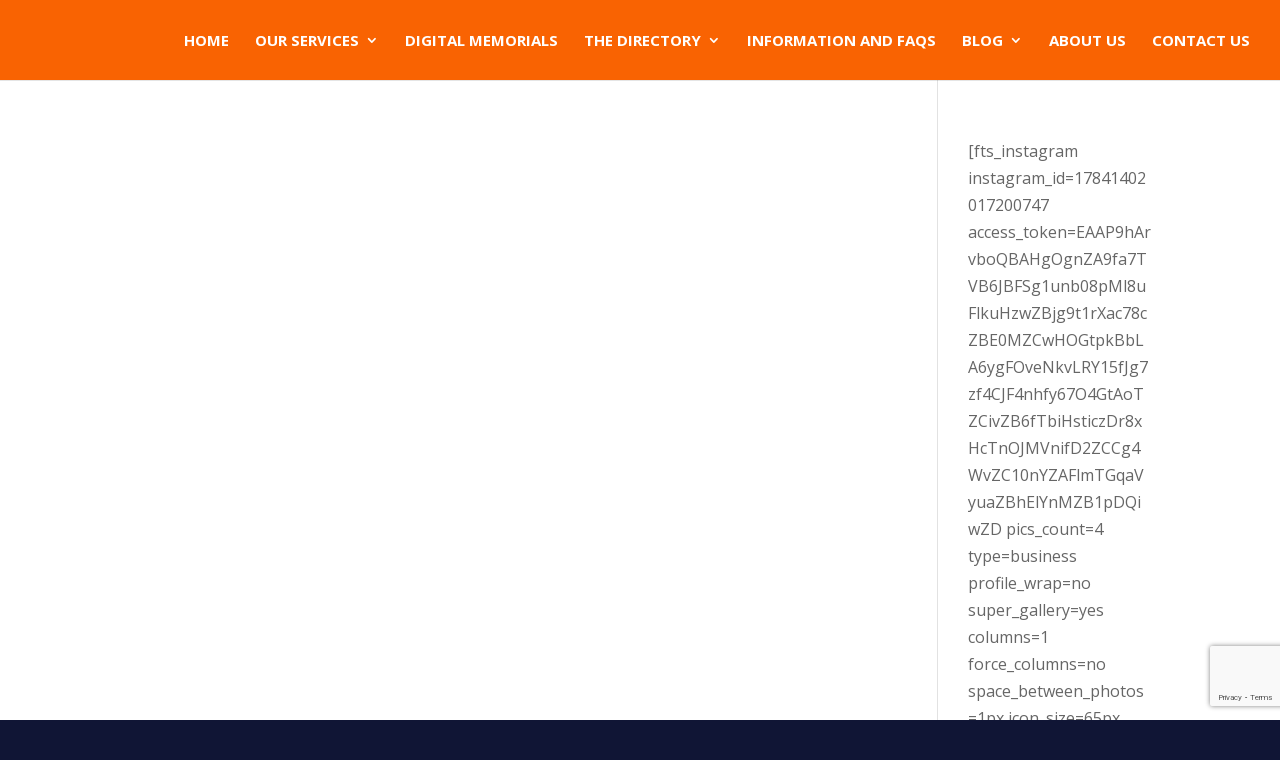

--- FILE ---
content_type: text/html; charset=utf-8
request_url: https://www.google.com/recaptcha/api2/anchor?ar=1&k=6LcMvaEUAAAAAPUHUTbpIE_2aTmcggBwui8TBqhI&co=aHR0cHM6Ly93d3cuc29jaWFsZW1iZXJzLmNvbTo0NDM.&hl=en&v=PoyoqOPhxBO7pBk68S4YbpHZ&size=invisible&anchor-ms=20000&execute-ms=30000&cb=d840tzdaexmp
body_size: 49889
content:
<!DOCTYPE HTML><html dir="ltr" lang="en"><head><meta http-equiv="Content-Type" content="text/html; charset=UTF-8">
<meta http-equiv="X-UA-Compatible" content="IE=edge">
<title>reCAPTCHA</title>
<style type="text/css">
/* cyrillic-ext */
@font-face {
  font-family: 'Roboto';
  font-style: normal;
  font-weight: 400;
  font-stretch: 100%;
  src: url(//fonts.gstatic.com/s/roboto/v48/KFO7CnqEu92Fr1ME7kSn66aGLdTylUAMa3GUBHMdazTgWw.woff2) format('woff2');
  unicode-range: U+0460-052F, U+1C80-1C8A, U+20B4, U+2DE0-2DFF, U+A640-A69F, U+FE2E-FE2F;
}
/* cyrillic */
@font-face {
  font-family: 'Roboto';
  font-style: normal;
  font-weight: 400;
  font-stretch: 100%;
  src: url(//fonts.gstatic.com/s/roboto/v48/KFO7CnqEu92Fr1ME7kSn66aGLdTylUAMa3iUBHMdazTgWw.woff2) format('woff2');
  unicode-range: U+0301, U+0400-045F, U+0490-0491, U+04B0-04B1, U+2116;
}
/* greek-ext */
@font-face {
  font-family: 'Roboto';
  font-style: normal;
  font-weight: 400;
  font-stretch: 100%;
  src: url(//fonts.gstatic.com/s/roboto/v48/KFO7CnqEu92Fr1ME7kSn66aGLdTylUAMa3CUBHMdazTgWw.woff2) format('woff2');
  unicode-range: U+1F00-1FFF;
}
/* greek */
@font-face {
  font-family: 'Roboto';
  font-style: normal;
  font-weight: 400;
  font-stretch: 100%;
  src: url(//fonts.gstatic.com/s/roboto/v48/KFO7CnqEu92Fr1ME7kSn66aGLdTylUAMa3-UBHMdazTgWw.woff2) format('woff2');
  unicode-range: U+0370-0377, U+037A-037F, U+0384-038A, U+038C, U+038E-03A1, U+03A3-03FF;
}
/* math */
@font-face {
  font-family: 'Roboto';
  font-style: normal;
  font-weight: 400;
  font-stretch: 100%;
  src: url(//fonts.gstatic.com/s/roboto/v48/KFO7CnqEu92Fr1ME7kSn66aGLdTylUAMawCUBHMdazTgWw.woff2) format('woff2');
  unicode-range: U+0302-0303, U+0305, U+0307-0308, U+0310, U+0312, U+0315, U+031A, U+0326-0327, U+032C, U+032F-0330, U+0332-0333, U+0338, U+033A, U+0346, U+034D, U+0391-03A1, U+03A3-03A9, U+03B1-03C9, U+03D1, U+03D5-03D6, U+03F0-03F1, U+03F4-03F5, U+2016-2017, U+2034-2038, U+203C, U+2040, U+2043, U+2047, U+2050, U+2057, U+205F, U+2070-2071, U+2074-208E, U+2090-209C, U+20D0-20DC, U+20E1, U+20E5-20EF, U+2100-2112, U+2114-2115, U+2117-2121, U+2123-214F, U+2190, U+2192, U+2194-21AE, U+21B0-21E5, U+21F1-21F2, U+21F4-2211, U+2213-2214, U+2216-22FF, U+2308-230B, U+2310, U+2319, U+231C-2321, U+2336-237A, U+237C, U+2395, U+239B-23B7, U+23D0, U+23DC-23E1, U+2474-2475, U+25AF, U+25B3, U+25B7, U+25BD, U+25C1, U+25CA, U+25CC, U+25FB, U+266D-266F, U+27C0-27FF, U+2900-2AFF, U+2B0E-2B11, U+2B30-2B4C, U+2BFE, U+3030, U+FF5B, U+FF5D, U+1D400-1D7FF, U+1EE00-1EEFF;
}
/* symbols */
@font-face {
  font-family: 'Roboto';
  font-style: normal;
  font-weight: 400;
  font-stretch: 100%;
  src: url(//fonts.gstatic.com/s/roboto/v48/KFO7CnqEu92Fr1ME7kSn66aGLdTylUAMaxKUBHMdazTgWw.woff2) format('woff2');
  unicode-range: U+0001-000C, U+000E-001F, U+007F-009F, U+20DD-20E0, U+20E2-20E4, U+2150-218F, U+2190, U+2192, U+2194-2199, U+21AF, U+21E6-21F0, U+21F3, U+2218-2219, U+2299, U+22C4-22C6, U+2300-243F, U+2440-244A, U+2460-24FF, U+25A0-27BF, U+2800-28FF, U+2921-2922, U+2981, U+29BF, U+29EB, U+2B00-2BFF, U+4DC0-4DFF, U+FFF9-FFFB, U+10140-1018E, U+10190-1019C, U+101A0, U+101D0-101FD, U+102E0-102FB, U+10E60-10E7E, U+1D2C0-1D2D3, U+1D2E0-1D37F, U+1F000-1F0FF, U+1F100-1F1AD, U+1F1E6-1F1FF, U+1F30D-1F30F, U+1F315, U+1F31C, U+1F31E, U+1F320-1F32C, U+1F336, U+1F378, U+1F37D, U+1F382, U+1F393-1F39F, U+1F3A7-1F3A8, U+1F3AC-1F3AF, U+1F3C2, U+1F3C4-1F3C6, U+1F3CA-1F3CE, U+1F3D4-1F3E0, U+1F3ED, U+1F3F1-1F3F3, U+1F3F5-1F3F7, U+1F408, U+1F415, U+1F41F, U+1F426, U+1F43F, U+1F441-1F442, U+1F444, U+1F446-1F449, U+1F44C-1F44E, U+1F453, U+1F46A, U+1F47D, U+1F4A3, U+1F4B0, U+1F4B3, U+1F4B9, U+1F4BB, U+1F4BF, U+1F4C8-1F4CB, U+1F4D6, U+1F4DA, U+1F4DF, U+1F4E3-1F4E6, U+1F4EA-1F4ED, U+1F4F7, U+1F4F9-1F4FB, U+1F4FD-1F4FE, U+1F503, U+1F507-1F50B, U+1F50D, U+1F512-1F513, U+1F53E-1F54A, U+1F54F-1F5FA, U+1F610, U+1F650-1F67F, U+1F687, U+1F68D, U+1F691, U+1F694, U+1F698, U+1F6AD, U+1F6B2, U+1F6B9-1F6BA, U+1F6BC, U+1F6C6-1F6CF, U+1F6D3-1F6D7, U+1F6E0-1F6EA, U+1F6F0-1F6F3, U+1F6F7-1F6FC, U+1F700-1F7FF, U+1F800-1F80B, U+1F810-1F847, U+1F850-1F859, U+1F860-1F887, U+1F890-1F8AD, U+1F8B0-1F8BB, U+1F8C0-1F8C1, U+1F900-1F90B, U+1F93B, U+1F946, U+1F984, U+1F996, U+1F9E9, U+1FA00-1FA6F, U+1FA70-1FA7C, U+1FA80-1FA89, U+1FA8F-1FAC6, U+1FACE-1FADC, U+1FADF-1FAE9, U+1FAF0-1FAF8, U+1FB00-1FBFF;
}
/* vietnamese */
@font-face {
  font-family: 'Roboto';
  font-style: normal;
  font-weight: 400;
  font-stretch: 100%;
  src: url(//fonts.gstatic.com/s/roboto/v48/KFO7CnqEu92Fr1ME7kSn66aGLdTylUAMa3OUBHMdazTgWw.woff2) format('woff2');
  unicode-range: U+0102-0103, U+0110-0111, U+0128-0129, U+0168-0169, U+01A0-01A1, U+01AF-01B0, U+0300-0301, U+0303-0304, U+0308-0309, U+0323, U+0329, U+1EA0-1EF9, U+20AB;
}
/* latin-ext */
@font-face {
  font-family: 'Roboto';
  font-style: normal;
  font-weight: 400;
  font-stretch: 100%;
  src: url(//fonts.gstatic.com/s/roboto/v48/KFO7CnqEu92Fr1ME7kSn66aGLdTylUAMa3KUBHMdazTgWw.woff2) format('woff2');
  unicode-range: U+0100-02BA, U+02BD-02C5, U+02C7-02CC, U+02CE-02D7, U+02DD-02FF, U+0304, U+0308, U+0329, U+1D00-1DBF, U+1E00-1E9F, U+1EF2-1EFF, U+2020, U+20A0-20AB, U+20AD-20C0, U+2113, U+2C60-2C7F, U+A720-A7FF;
}
/* latin */
@font-face {
  font-family: 'Roboto';
  font-style: normal;
  font-weight: 400;
  font-stretch: 100%;
  src: url(//fonts.gstatic.com/s/roboto/v48/KFO7CnqEu92Fr1ME7kSn66aGLdTylUAMa3yUBHMdazQ.woff2) format('woff2');
  unicode-range: U+0000-00FF, U+0131, U+0152-0153, U+02BB-02BC, U+02C6, U+02DA, U+02DC, U+0304, U+0308, U+0329, U+2000-206F, U+20AC, U+2122, U+2191, U+2193, U+2212, U+2215, U+FEFF, U+FFFD;
}
/* cyrillic-ext */
@font-face {
  font-family: 'Roboto';
  font-style: normal;
  font-weight: 500;
  font-stretch: 100%;
  src: url(//fonts.gstatic.com/s/roboto/v48/KFO7CnqEu92Fr1ME7kSn66aGLdTylUAMa3GUBHMdazTgWw.woff2) format('woff2');
  unicode-range: U+0460-052F, U+1C80-1C8A, U+20B4, U+2DE0-2DFF, U+A640-A69F, U+FE2E-FE2F;
}
/* cyrillic */
@font-face {
  font-family: 'Roboto';
  font-style: normal;
  font-weight: 500;
  font-stretch: 100%;
  src: url(//fonts.gstatic.com/s/roboto/v48/KFO7CnqEu92Fr1ME7kSn66aGLdTylUAMa3iUBHMdazTgWw.woff2) format('woff2');
  unicode-range: U+0301, U+0400-045F, U+0490-0491, U+04B0-04B1, U+2116;
}
/* greek-ext */
@font-face {
  font-family: 'Roboto';
  font-style: normal;
  font-weight: 500;
  font-stretch: 100%;
  src: url(//fonts.gstatic.com/s/roboto/v48/KFO7CnqEu92Fr1ME7kSn66aGLdTylUAMa3CUBHMdazTgWw.woff2) format('woff2');
  unicode-range: U+1F00-1FFF;
}
/* greek */
@font-face {
  font-family: 'Roboto';
  font-style: normal;
  font-weight: 500;
  font-stretch: 100%;
  src: url(//fonts.gstatic.com/s/roboto/v48/KFO7CnqEu92Fr1ME7kSn66aGLdTylUAMa3-UBHMdazTgWw.woff2) format('woff2');
  unicode-range: U+0370-0377, U+037A-037F, U+0384-038A, U+038C, U+038E-03A1, U+03A3-03FF;
}
/* math */
@font-face {
  font-family: 'Roboto';
  font-style: normal;
  font-weight: 500;
  font-stretch: 100%;
  src: url(//fonts.gstatic.com/s/roboto/v48/KFO7CnqEu92Fr1ME7kSn66aGLdTylUAMawCUBHMdazTgWw.woff2) format('woff2');
  unicode-range: U+0302-0303, U+0305, U+0307-0308, U+0310, U+0312, U+0315, U+031A, U+0326-0327, U+032C, U+032F-0330, U+0332-0333, U+0338, U+033A, U+0346, U+034D, U+0391-03A1, U+03A3-03A9, U+03B1-03C9, U+03D1, U+03D5-03D6, U+03F0-03F1, U+03F4-03F5, U+2016-2017, U+2034-2038, U+203C, U+2040, U+2043, U+2047, U+2050, U+2057, U+205F, U+2070-2071, U+2074-208E, U+2090-209C, U+20D0-20DC, U+20E1, U+20E5-20EF, U+2100-2112, U+2114-2115, U+2117-2121, U+2123-214F, U+2190, U+2192, U+2194-21AE, U+21B0-21E5, U+21F1-21F2, U+21F4-2211, U+2213-2214, U+2216-22FF, U+2308-230B, U+2310, U+2319, U+231C-2321, U+2336-237A, U+237C, U+2395, U+239B-23B7, U+23D0, U+23DC-23E1, U+2474-2475, U+25AF, U+25B3, U+25B7, U+25BD, U+25C1, U+25CA, U+25CC, U+25FB, U+266D-266F, U+27C0-27FF, U+2900-2AFF, U+2B0E-2B11, U+2B30-2B4C, U+2BFE, U+3030, U+FF5B, U+FF5D, U+1D400-1D7FF, U+1EE00-1EEFF;
}
/* symbols */
@font-face {
  font-family: 'Roboto';
  font-style: normal;
  font-weight: 500;
  font-stretch: 100%;
  src: url(//fonts.gstatic.com/s/roboto/v48/KFO7CnqEu92Fr1ME7kSn66aGLdTylUAMaxKUBHMdazTgWw.woff2) format('woff2');
  unicode-range: U+0001-000C, U+000E-001F, U+007F-009F, U+20DD-20E0, U+20E2-20E4, U+2150-218F, U+2190, U+2192, U+2194-2199, U+21AF, U+21E6-21F0, U+21F3, U+2218-2219, U+2299, U+22C4-22C6, U+2300-243F, U+2440-244A, U+2460-24FF, U+25A0-27BF, U+2800-28FF, U+2921-2922, U+2981, U+29BF, U+29EB, U+2B00-2BFF, U+4DC0-4DFF, U+FFF9-FFFB, U+10140-1018E, U+10190-1019C, U+101A0, U+101D0-101FD, U+102E0-102FB, U+10E60-10E7E, U+1D2C0-1D2D3, U+1D2E0-1D37F, U+1F000-1F0FF, U+1F100-1F1AD, U+1F1E6-1F1FF, U+1F30D-1F30F, U+1F315, U+1F31C, U+1F31E, U+1F320-1F32C, U+1F336, U+1F378, U+1F37D, U+1F382, U+1F393-1F39F, U+1F3A7-1F3A8, U+1F3AC-1F3AF, U+1F3C2, U+1F3C4-1F3C6, U+1F3CA-1F3CE, U+1F3D4-1F3E0, U+1F3ED, U+1F3F1-1F3F3, U+1F3F5-1F3F7, U+1F408, U+1F415, U+1F41F, U+1F426, U+1F43F, U+1F441-1F442, U+1F444, U+1F446-1F449, U+1F44C-1F44E, U+1F453, U+1F46A, U+1F47D, U+1F4A3, U+1F4B0, U+1F4B3, U+1F4B9, U+1F4BB, U+1F4BF, U+1F4C8-1F4CB, U+1F4D6, U+1F4DA, U+1F4DF, U+1F4E3-1F4E6, U+1F4EA-1F4ED, U+1F4F7, U+1F4F9-1F4FB, U+1F4FD-1F4FE, U+1F503, U+1F507-1F50B, U+1F50D, U+1F512-1F513, U+1F53E-1F54A, U+1F54F-1F5FA, U+1F610, U+1F650-1F67F, U+1F687, U+1F68D, U+1F691, U+1F694, U+1F698, U+1F6AD, U+1F6B2, U+1F6B9-1F6BA, U+1F6BC, U+1F6C6-1F6CF, U+1F6D3-1F6D7, U+1F6E0-1F6EA, U+1F6F0-1F6F3, U+1F6F7-1F6FC, U+1F700-1F7FF, U+1F800-1F80B, U+1F810-1F847, U+1F850-1F859, U+1F860-1F887, U+1F890-1F8AD, U+1F8B0-1F8BB, U+1F8C0-1F8C1, U+1F900-1F90B, U+1F93B, U+1F946, U+1F984, U+1F996, U+1F9E9, U+1FA00-1FA6F, U+1FA70-1FA7C, U+1FA80-1FA89, U+1FA8F-1FAC6, U+1FACE-1FADC, U+1FADF-1FAE9, U+1FAF0-1FAF8, U+1FB00-1FBFF;
}
/* vietnamese */
@font-face {
  font-family: 'Roboto';
  font-style: normal;
  font-weight: 500;
  font-stretch: 100%;
  src: url(//fonts.gstatic.com/s/roboto/v48/KFO7CnqEu92Fr1ME7kSn66aGLdTylUAMa3OUBHMdazTgWw.woff2) format('woff2');
  unicode-range: U+0102-0103, U+0110-0111, U+0128-0129, U+0168-0169, U+01A0-01A1, U+01AF-01B0, U+0300-0301, U+0303-0304, U+0308-0309, U+0323, U+0329, U+1EA0-1EF9, U+20AB;
}
/* latin-ext */
@font-face {
  font-family: 'Roboto';
  font-style: normal;
  font-weight: 500;
  font-stretch: 100%;
  src: url(//fonts.gstatic.com/s/roboto/v48/KFO7CnqEu92Fr1ME7kSn66aGLdTylUAMa3KUBHMdazTgWw.woff2) format('woff2');
  unicode-range: U+0100-02BA, U+02BD-02C5, U+02C7-02CC, U+02CE-02D7, U+02DD-02FF, U+0304, U+0308, U+0329, U+1D00-1DBF, U+1E00-1E9F, U+1EF2-1EFF, U+2020, U+20A0-20AB, U+20AD-20C0, U+2113, U+2C60-2C7F, U+A720-A7FF;
}
/* latin */
@font-face {
  font-family: 'Roboto';
  font-style: normal;
  font-weight: 500;
  font-stretch: 100%;
  src: url(//fonts.gstatic.com/s/roboto/v48/KFO7CnqEu92Fr1ME7kSn66aGLdTylUAMa3yUBHMdazQ.woff2) format('woff2');
  unicode-range: U+0000-00FF, U+0131, U+0152-0153, U+02BB-02BC, U+02C6, U+02DA, U+02DC, U+0304, U+0308, U+0329, U+2000-206F, U+20AC, U+2122, U+2191, U+2193, U+2212, U+2215, U+FEFF, U+FFFD;
}
/* cyrillic-ext */
@font-face {
  font-family: 'Roboto';
  font-style: normal;
  font-weight: 900;
  font-stretch: 100%;
  src: url(//fonts.gstatic.com/s/roboto/v48/KFO7CnqEu92Fr1ME7kSn66aGLdTylUAMa3GUBHMdazTgWw.woff2) format('woff2');
  unicode-range: U+0460-052F, U+1C80-1C8A, U+20B4, U+2DE0-2DFF, U+A640-A69F, U+FE2E-FE2F;
}
/* cyrillic */
@font-face {
  font-family: 'Roboto';
  font-style: normal;
  font-weight: 900;
  font-stretch: 100%;
  src: url(//fonts.gstatic.com/s/roboto/v48/KFO7CnqEu92Fr1ME7kSn66aGLdTylUAMa3iUBHMdazTgWw.woff2) format('woff2');
  unicode-range: U+0301, U+0400-045F, U+0490-0491, U+04B0-04B1, U+2116;
}
/* greek-ext */
@font-face {
  font-family: 'Roboto';
  font-style: normal;
  font-weight: 900;
  font-stretch: 100%;
  src: url(//fonts.gstatic.com/s/roboto/v48/KFO7CnqEu92Fr1ME7kSn66aGLdTylUAMa3CUBHMdazTgWw.woff2) format('woff2');
  unicode-range: U+1F00-1FFF;
}
/* greek */
@font-face {
  font-family: 'Roboto';
  font-style: normal;
  font-weight: 900;
  font-stretch: 100%;
  src: url(//fonts.gstatic.com/s/roboto/v48/KFO7CnqEu92Fr1ME7kSn66aGLdTylUAMa3-UBHMdazTgWw.woff2) format('woff2');
  unicode-range: U+0370-0377, U+037A-037F, U+0384-038A, U+038C, U+038E-03A1, U+03A3-03FF;
}
/* math */
@font-face {
  font-family: 'Roboto';
  font-style: normal;
  font-weight: 900;
  font-stretch: 100%;
  src: url(//fonts.gstatic.com/s/roboto/v48/KFO7CnqEu92Fr1ME7kSn66aGLdTylUAMawCUBHMdazTgWw.woff2) format('woff2');
  unicode-range: U+0302-0303, U+0305, U+0307-0308, U+0310, U+0312, U+0315, U+031A, U+0326-0327, U+032C, U+032F-0330, U+0332-0333, U+0338, U+033A, U+0346, U+034D, U+0391-03A1, U+03A3-03A9, U+03B1-03C9, U+03D1, U+03D5-03D6, U+03F0-03F1, U+03F4-03F5, U+2016-2017, U+2034-2038, U+203C, U+2040, U+2043, U+2047, U+2050, U+2057, U+205F, U+2070-2071, U+2074-208E, U+2090-209C, U+20D0-20DC, U+20E1, U+20E5-20EF, U+2100-2112, U+2114-2115, U+2117-2121, U+2123-214F, U+2190, U+2192, U+2194-21AE, U+21B0-21E5, U+21F1-21F2, U+21F4-2211, U+2213-2214, U+2216-22FF, U+2308-230B, U+2310, U+2319, U+231C-2321, U+2336-237A, U+237C, U+2395, U+239B-23B7, U+23D0, U+23DC-23E1, U+2474-2475, U+25AF, U+25B3, U+25B7, U+25BD, U+25C1, U+25CA, U+25CC, U+25FB, U+266D-266F, U+27C0-27FF, U+2900-2AFF, U+2B0E-2B11, U+2B30-2B4C, U+2BFE, U+3030, U+FF5B, U+FF5D, U+1D400-1D7FF, U+1EE00-1EEFF;
}
/* symbols */
@font-face {
  font-family: 'Roboto';
  font-style: normal;
  font-weight: 900;
  font-stretch: 100%;
  src: url(//fonts.gstatic.com/s/roboto/v48/KFO7CnqEu92Fr1ME7kSn66aGLdTylUAMaxKUBHMdazTgWw.woff2) format('woff2');
  unicode-range: U+0001-000C, U+000E-001F, U+007F-009F, U+20DD-20E0, U+20E2-20E4, U+2150-218F, U+2190, U+2192, U+2194-2199, U+21AF, U+21E6-21F0, U+21F3, U+2218-2219, U+2299, U+22C4-22C6, U+2300-243F, U+2440-244A, U+2460-24FF, U+25A0-27BF, U+2800-28FF, U+2921-2922, U+2981, U+29BF, U+29EB, U+2B00-2BFF, U+4DC0-4DFF, U+FFF9-FFFB, U+10140-1018E, U+10190-1019C, U+101A0, U+101D0-101FD, U+102E0-102FB, U+10E60-10E7E, U+1D2C0-1D2D3, U+1D2E0-1D37F, U+1F000-1F0FF, U+1F100-1F1AD, U+1F1E6-1F1FF, U+1F30D-1F30F, U+1F315, U+1F31C, U+1F31E, U+1F320-1F32C, U+1F336, U+1F378, U+1F37D, U+1F382, U+1F393-1F39F, U+1F3A7-1F3A8, U+1F3AC-1F3AF, U+1F3C2, U+1F3C4-1F3C6, U+1F3CA-1F3CE, U+1F3D4-1F3E0, U+1F3ED, U+1F3F1-1F3F3, U+1F3F5-1F3F7, U+1F408, U+1F415, U+1F41F, U+1F426, U+1F43F, U+1F441-1F442, U+1F444, U+1F446-1F449, U+1F44C-1F44E, U+1F453, U+1F46A, U+1F47D, U+1F4A3, U+1F4B0, U+1F4B3, U+1F4B9, U+1F4BB, U+1F4BF, U+1F4C8-1F4CB, U+1F4D6, U+1F4DA, U+1F4DF, U+1F4E3-1F4E6, U+1F4EA-1F4ED, U+1F4F7, U+1F4F9-1F4FB, U+1F4FD-1F4FE, U+1F503, U+1F507-1F50B, U+1F50D, U+1F512-1F513, U+1F53E-1F54A, U+1F54F-1F5FA, U+1F610, U+1F650-1F67F, U+1F687, U+1F68D, U+1F691, U+1F694, U+1F698, U+1F6AD, U+1F6B2, U+1F6B9-1F6BA, U+1F6BC, U+1F6C6-1F6CF, U+1F6D3-1F6D7, U+1F6E0-1F6EA, U+1F6F0-1F6F3, U+1F6F7-1F6FC, U+1F700-1F7FF, U+1F800-1F80B, U+1F810-1F847, U+1F850-1F859, U+1F860-1F887, U+1F890-1F8AD, U+1F8B0-1F8BB, U+1F8C0-1F8C1, U+1F900-1F90B, U+1F93B, U+1F946, U+1F984, U+1F996, U+1F9E9, U+1FA00-1FA6F, U+1FA70-1FA7C, U+1FA80-1FA89, U+1FA8F-1FAC6, U+1FACE-1FADC, U+1FADF-1FAE9, U+1FAF0-1FAF8, U+1FB00-1FBFF;
}
/* vietnamese */
@font-face {
  font-family: 'Roboto';
  font-style: normal;
  font-weight: 900;
  font-stretch: 100%;
  src: url(//fonts.gstatic.com/s/roboto/v48/KFO7CnqEu92Fr1ME7kSn66aGLdTylUAMa3OUBHMdazTgWw.woff2) format('woff2');
  unicode-range: U+0102-0103, U+0110-0111, U+0128-0129, U+0168-0169, U+01A0-01A1, U+01AF-01B0, U+0300-0301, U+0303-0304, U+0308-0309, U+0323, U+0329, U+1EA0-1EF9, U+20AB;
}
/* latin-ext */
@font-face {
  font-family: 'Roboto';
  font-style: normal;
  font-weight: 900;
  font-stretch: 100%;
  src: url(//fonts.gstatic.com/s/roboto/v48/KFO7CnqEu92Fr1ME7kSn66aGLdTylUAMa3KUBHMdazTgWw.woff2) format('woff2');
  unicode-range: U+0100-02BA, U+02BD-02C5, U+02C7-02CC, U+02CE-02D7, U+02DD-02FF, U+0304, U+0308, U+0329, U+1D00-1DBF, U+1E00-1E9F, U+1EF2-1EFF, U+2020, U+20A0-20AB, U+20AD-20C0, U+2113, U+2C60-2C7F, U+A720-A7FF;
}
/* latin */
@font-face {
  font-family: 'Roboto';
  font-style: normal;
  font-weight: 900;
  font-stretch: 100%;
  src: url(//fonts.gstatic.com/s/roboto/v48/KFO7CnqEu92Fr1ME7kSn66aGLdTylUAMa3yUBHMdazQ.woff2) format('woff2');
  unicode-range: U+0000-00FF, U+0131, U+0152-0153, U+02BB-02BC, U+02C6, U+02DA, U+02DC, U+0304, U+0308, U+0329, U+2000-206F, U+20AC, U+2122, U+2191, U+2193, U+2212, U+2215, U+FEFF, U+FFFD;
}

</style>
<link rel="stylesheet" type="text/css" href="https://www.gstatic.com/recaptcha/releases/PoyoqOPhxBO7pBk68S4YbpHZ/styles__ltr.css">
<script nonce="7YofIMIFXj1x2zdPxa7Y0w" type="text/javascript">window['__recaptcha_api'] = 'https://www.google.com/recaptcha/api2/';</script>
<script type="text/javascript" src="https://www.gstatic.com/recaptcha/releases/PoyoqOPhxBO7pBk68S4YbpHZ/recaptcha__en.js" nonce="7YofIMIFXj1x2zdPxa7Y0w">
      
    </script></head>
<body><div id="rc-anchor-alert" class="rc-anchor-alert"></div>
<input type="hidden" id="recaptcha-token" value="[base64]">
<script type="text/javascript" nonce="7YofIMIFXj1x2zdPxa7Y0w">
      recaptcha.anchor.Main.init("[\x22ainput\x22,[\x22bgdata\x22,\x22\x22,\[base64]/[base64]/[base64]/bmV3IHJbeF0oY1swXSk6RT09Mj9uZXcgclt4XShjWzBdLGNbMV0pOkU9PTM/bmV3IHJbeF0oY1swXSxjWzFdLGNbMl0pOkU9PTQ/[base64]/[base64]/[base64]/[base64]/[base64]/[base64]/[base64]/[base64]\x22,\[base64]\\u003d\\u003d\x22,\x22wokRYMKFZMKbc3APw61kw5oFSkM4NsOVQTfDhhnCssO5aBzCkT/DpmQaHcO4wq/Cm8OXw713w7wfw6VaQcOgY8KYV8KuwrcAZMKTwrsrLwnCvsK9dMKbwqbCt8OcPMKpCD3ColRaw5pgai/CmiIOJMKcwq/DnWPDjD9aBcOpVlzCqDTClsOZQcOgwqbDl3k1EMOZAsK5wqw0wonDpHjDqhsnw6PDnsK+TsOrFMO/w4hqw79wasOWPRI+w58GJADDiMKJw69IEcOLwoDDg05mBsO1wr3DmsOVw6TDiloMSMKfL8KWwrUyNGQLw5MQwpDDlMKmwpEiSy3CiT3DksKIw4F1wqpSwpnClj5YCcOJfBtew5XDkVrDmsOxw7NCwp/CtsOyLHtPesOMwrzDqMKpM8Ojw797w4gjw6NdOcOjw6/[base64]/w5/CoMO/VMKnwpnDqMO3woFweFMFwrvClMKrw6RyWsOGecKdwodHdMKOwq9Kw6rCh8OEY8Odw5TDlMKjAlzDlB/DtcKFw4zCrcKlVlVgOsObSMO7wqYowpogBUsqFDpRwrLCl1vCi8KnYQHDgVXChEMXcGXDtBQxG8KSQMOLAG3Cu3/DoMKowphBwqMDJhrCpsK9w7cnHHTClhzDqHpEKsOvw5XDvgRfw7fCuMOOJFAKw4XCrMO1bWnCvGIzw7tAe8KqWMKDw4LDpk3Dr8KiwpjCj8KhwrJUYMOQwp7CkT0ow4nDvMOzYifCuBYrEBnCkkDDucOlw490ITXDsnDDuMOIwrAFwo7DmlbDkywPwr/Cui7Co8OmAVIcGHXCkwDDicOmwrfCicKjc3jCo13DmsOoacOKw5nCkjpmw5EdAcKYcQdRS8O+w5gAwr/DkW97eMKVDhl8w5vDvsKTwr/[base64]/wonDj8KWBsObw5/DuMOmw4fDunPDpTdqw4BaNcKPwpfCjsKRbMKyw4fDu8OyAgwgw6/DvsOTF8KnRcKwwqwDecOdBMKew65AbcKWUTBBwpbCssO/FD9LHcKzwoTDnixOWRHClMOLF8O8Um8CVlLDkcKnNBdebmcLFMKzVHLCm8OJesKkH8OiwpbCh8OGXxLCgFBHw5nDtcOXw63CpcOLQybDmXrDucOowrQlYD3CmsO+w4zCi8KyA8KPw6oXM1/CvFZRIz7Dq8OgTDnDjlbDrjRswqEsVBzCjngAw7bDkTkKwoTCkMOHw6rCiEXDvMORw6JKwrbDv8OXw6lkw69iwp7DvibDh8O5A2A9b8KgLiAgHMOxwrHCt8OjwonCgMKow6LDmcKXZ1bDj8OzwpfDl8ObF3YHw4ZTJw5zFcOhPsOkccKNwp95w5NdNyhTw5/DmVl9wp0uw7rCqVQbwp7CqsOdwpHCkBZxIQlUSgzCrcKdEg4VwqxtU8O0wpgYCcO4GcKjw5jDjBfDj8Kew47CgzpbwrzDuwnDjcKzT8KTw5jDm0xEw4NZNMO+w6dyCHDCoW5pSsOMwo/CssOYw43CnjRCwpALEzXDiyTCnFHDtcOhSD41w5DDvMODwrvDqMOFwp7DksOBKSrCjsK1w4fDulQDwpHCmn/DrMOicMOHwrHDiMKcTwfDh3XDtsKXJsKOwo7Cnj9Aw7LCtcOTw6J1P8OVBxrCjsKRV3Few6zCrTBoacORwoVzQMKvw7Z9w4wfw7UdwqwvKsKhw6PCscOPwrTDksKALULDsn7Drk/CmBNEwpbCuyUKd8KNw4dGacKgEQ8ZBW5QU8KhwrvDjMK6wqfCrMK+Z8KGHl0xbMKAPU5Owp3DkMO2wp7DjcOfw6IWw7t4KMOewrvDmwfDikcdw75Tw6JMwqTCok0lDE9wwo9aw7HCssK/aEZ6LMO5w5w8CW5fwqlsw5oKKnY4wobCl0LDqU5MWsKJbzXCmcO7MXNdM0LCtcKKwqTCjFQBYcO+wr7ChxxWF3HDhxLDl1s0wop1DsOCw43CmMKVC3wTw4jCvnvChSMgw4wRw7LCqTtNTjlBwrfCgsKNd8KbUzbDkHbDvsKrw4XCq2tFSsOgcHHDiR3ClsOzwrpFYz/CtcKATBobXA3DmcOFwqdMw4zDksO4w6XCs8OxwpPCtyzChmI4AWMXwq7CrcO7FxHDgsO3wpdNwp3DgMOJwqzCjMOvw5DCk8OZwrTCucKhR8ONY8KZwrnCrV9Sw5rCtiUUeMO7NS8TO8OBw6tTwrxbw4/DkcOpPWhpwpkURMOvwrRkw4LCp0HCk1zCgF0GwqvCrX1Vw6tyG0fCl1PDk8OAE8OuaQsCVcK7TsO3Hm3Dpj3CtsKhQDjDi8Ocwp7CmyshTsOAQMOJw5YBUsO4w5fCmj8fw47CvMOAFgDDnznCkcK2w6bDlijDiU0Pd8KaGjHDpUbCmMOsw7k/ZcKrTRUUVsKNw5XCtRTDqcKSV8OSw4HDo8Khwq4DZB3ChW7Dnzoxw45VwpTDjsKIw57Cl8Kbw77DnS5rbMK6XUoCU2jDjFIdwrHDhn7ClUrCqMOewqRAw5YuCsK0QsKcXMKew79PUjDDu8KOw7N5bcOSYATClcKYwqrDmsOofy3ClBEoVcKPw6vCs1zCp1/[base64]/SlxWb8KZw6fDoiHCvj7CpwRbw47CocKMFGDCvQxdWW/CtUHCp0Ygwr1Ow4/CnsOWwofDow7DksKMw7rDqcKtw51WasOeXMOITRhSHSEhecK3wpBcwp18wocXw58xw7Q7w6kQw7bClMO2XC1gwrNHTy3DnMKROMKcw5fCvMOhN8K+FXrCnzfCqMOndD7Dj8OnwqHCicO9PMOXeMOPYcK6dQnCq8KEVRA7w7FCM8OOw6E/woTDsMKSKj1zwpkSfMKPT8K7KRjDgTDDo8KueMO1c8OqEMKuZ3lAw4guwoI9w4x6csORw5vCnG/Du8Orw7nCv8K/[base64]/CpgTClHRFPRbDsTPCgATCssKqcsK2W0YJE13CosORC0vDoMOGw7/DssKmXiU9wpTClj3Dh8Kowq1Xwp4MVcKJAMKyM8KHGQvCgVrCtMO4Zx0lw5cqwpZSwrnCuU05bBRtN8OFwrJaZDPDnsK8UsKhRMONw6pQwrDDuWnChhrCqQ/DtcOWJcOCCyltRwoZfcObGsOvB8OzEkIkw6fCpV/Dp8OyXMKrwpvCmcOPwrZ+aMK6woPCmwzCs8KXw6fCnyZtwplww5fCrsKZw5rDj3rDiTkqwrLCv8Kmw7sAwr3Dm3cXwpjCu1BFHsOJHMOvw7FCw5xEw7PDr8O0MAVWw7Jqw7/CgWbDgknDjUfDmX4Aw4Z+S8OHbjzDpzQUJmROf8OXwofCpgw2w4rDmsOvwo/[base64]/CtQHCh8K+IcK6WVnCmG58WcKBwp1Jw6knwofCpMO1wrHCu8KFH8OwfRXDtMOIw4bDuAQ4wr8nbcKUw4RVQsOdPFPCsHrCrDQbI8KIcGDDjsOhwqzCiRnDlAjCj8KTTUp9wrTChX/CjXjCi2MrEsKGG8OvGVzCosOawqfDpMKiXTrCnGk8JMOLFMOpwol9w7DChsO/OMOgw4jCgy/Dpl7CsWwLdcKNVDYYw5bClhhuYcOWwqLCl17DtSUcwoFfwo8XB0fChHTDh3bCvRHDmWXCkh3DrsOUw5EIw6B+woXCrkVIw75Aw7/[base64]/[base64]/CsMORw7Z5wrjDqMKowoE8wp7Dr2nCuBQOwp0twq5Zw6zDvw9ZS8KTw5bDu8OsX3xJHcORw61xwoPCniQCw6fDkMOIwqjDh8Kzw5vCusOoSsKpwq4Yw4QjwqIDw7jCgjo8w7TCjzzDl1/[base64]/woEcwrnDrsOxw68nw5hZQsOVWWUECQJcTlXCjsKow5I9wqcXw5DDuMOFGMKOKMKQKiHCg1LDqMOBPhJiCGpowqdnMTvDvMK0ccKJwrzDuWzCm8KvwonDr8Kuw4/[base64]/CsMKEwrtlGMOGQEjDgMKORnnCgsORw5RNU8KHNcKWWMKPCMKdwohkwojCpi4UwroQw63Cg0sZwrLCjHVAw7rDomJlF8O1wrZmw5HDjE/[base64]/w4Biw7t0e0XCr8KHw6jDlMOiacOBH8OXwq5+w5c6WQTDlMKbwrHCviBQUS3CrMOqccOyw6YRwoPCkUthMMO/PsKtREbDnX8eTDzDrBfCvcKgwr4nVMOuBsKBw7c5KsK4esK+w7nClSfDksO1wrEVP8K3T2cjecK1w6nCo8ODw4vCnEJmw4llwpDDnVAALRd4w4rCnznDh1EIcQsKLydEw7jDiDtcDAlkecKlw6MSwrzCi8ORc8O7wrFeZsOpEcKXLV5ww6/Cv1fDusK+wpDChXfDpnLDoTMXOT0GTTUZb8KewrhqwpF7aRIQw6DDpxUbw7TCoUBNwoANDG/[base64]/DmsKvw5YZcsKgw4vCjQPCoMO6w5QIw4DDhMKfwqnCncKAw6DDmsK5w6cOw4vDl8ODU30abcOowr3CjsOOw7kMHh0RwqFeYE7CvwjDhsKIw4vCscKDY8KiCC/DmHUKwqoowrcCw5rCt2fDrsOzWm3Cu0rDv8OjwrrDvDPCkVzCsMOsw7xCJiXDqXQuwqhUw5JMw5VaGcOUARtSw4nCjMKRw7rChS3CjCDCmFzClCTCkQFxVcOqIENqCcK0wqfCiw8Ew6nCqCbDlcKUNMKdAl/DscKUw6/CuQPDo0M6wpbCuwIVQWdGwqVLMMOyRcKhw6DCrD3Dn0zClcOOXsK8TllLYCxVwr3DmcKKwrHCuGUfGC/Dsyh7FMO9VEJuZyDClEnDlRBRwqM6wqpyVcKZwro2wpcCwps9VMOpSTIoNj/DomHClgYbYQwBBhLDu8K8w7sfw67Dr8Oew7BvwqrCs8KPHVElwpHChFrDtnR4ccKMXMKhwrHCrMK1wofCvcOTUljDhsOSbVnDpiZ6S3lxwo9XwqY0wq3Cq8KqwqzCo8KtwogGZhzDsUMvw4HDuMK4XxVDw6t1w51Vw5/ClMKowrPCrsOobwcUwqktwrQfOzLCuMO5wrUdwqh9wqlwagPDjMKCLSwgBz/CqcKCM8OnwrPDhcO+cMK8w78GO8Khwrk/wrzCq8KGYGNGwoY+w7F2w7s6w4TDv8KCc8K7wpNgVQ/CoGErw7YOfTEvwp8Lw4PDisOJwrjDp8Kew4MVwrAMCEPDhMK/[base64]/WcKADQvCusKgZjs1dMKBIghMw5RmVMK8fCzDs8OowrXDhT97UsOMRg0Qwogtw53CssKHFMKoVsO4w5x6wrfClsKDw5PDtWYoEsO4wrkZwrTDq1Eiw6/DvhTCj8Kuwp4UwpDCggnDn39Lw4RuUsKPw7XCi2vDsMKPwrDDkcOzw7AULcOqwoonM8KVZsKpbsKkwoDDsgpGwrNOQG8qB14VZB/DvMKPJz/[base64]/[base64]/SMKOaMOsMsKqwroic0HCjQbDqMOnwrfCt8OOPMKlwqbDicKVw4gjdcKgLcOgw7Z9wrxZw7R0wpBwwrXDgMO/w7LDk2VYGsKCA8KJwp5UwozCqsOjw5kXRH59w7LDpG5LLzzCjGsoGMKlw7UfwpTDmkhfwo3DsgjDhMOTwonCv8Okw5LCsMKswo1tRsK5D2XCq8OqMcK0dcOGwpo+w5PDuFJwwq3Dk1dTw4HDllFSeSjDsGXCtsOLwojCu8O7w6NsOQNww5/CicKTZMK9w5hlwqXCnsObw6DDlcKPbsO/w4bCun4tw5soVgkzw4IQQcOYdShRw5sXw7LCt0MRw6bCg8KWPw07fyvDizDCmcO/[base64]/Dlk4CHmPDrgfCvsKYw5vCgsKEw4UkeMOqVcODwpfDlzrCs17Cgh/DogLDpnXCl8O8w6YnwqpLw7B8Sn3Cl8Oewr/[base64]/DpcKyw5fCtywiwpEJwqomblMpwrRfwp9FwpvDqQw0w5bCpMO+wqd9dcOXbMOuwqc8wqDCpi/DgMOtw7rDhMKDwroAYMO5w70mccOFwqPDmMKhwrJ4RsK1woZKwqXCqA3CpMKAwrBURsK9e2U6wrzCgMKmXcKEYFlOWcOuw5V1fMK/ecOVw4g0MmwoecKmQcOMwrsgJcORScK0w6l0w5HCgx/DusOEwo/[base64]/CmzAmT8Kuw60Rwp5/wolGw6xJw5YKwpvDicOyRmrDp1B5VwfCvk3DmDoHRioowqYBw4rDrsO9wpwtZMKyGW9YH8ORMMKSBMK/wplMwpEKT8KGCh4zw4TCm8Kaw4PDtCkJXV3DiDRBCMK/cEHDiFHDoHDChsKya8OYw7TCg8OOVcOudVzCuMOpwrp/w40FZsO8w5rDmSfDqsK+aj4Owr0hwpPDjDnDljzDpDkRwrwXPy/CiMK+w6fDqsKYEsOXw7zCp3nDpjhfPhzChhd3Y0Bkwo7CrMOdDMK4w5Akw7zCmGXCgMKFB1jCl8OSwo/CkGQ5w4lfwo/Cs3XDksOpwooAwoYSWVnDiATCm8KBw5g5w5vChcK0wrvCi8KLVwU2woPDpDFUI3XCi8K9EcOeFsKywrtaaMKfP8K1wocvNBRRQAdywq7CtGXCp1g6DsOZRm/[base64]/DshrCmjHDoVU0woRqwqdXw7nCsTvChT3ChsKneFLCvCjDh8OpG8OfPjtsSHnCnldtwrvCusKwwr/CsMOZwpzDqCXCrD3DkVbDrSTDj8KofMK7wpokwpJJcEdbw77CjzFBw6BxAmJuwpFnJ8KJIyzCi0BAwqkyaMOiMMKkwrxCw5HDqcONJcORAcOmXnEsw5DClcKhYVduZcKywpctwqvDnSbDiFXDn8Kcw5MYYjhQbC87w5Vow7Inw7tBw4FRNngtPm7CjwYzwpllwpptw7/CpsO0w6TDoDPCtsK9F2PCmDjDhMKKwpddwpE6bRfCqsKeNilVTkhgIzLDq0Bzw4/DocKBJsOGdcKWT2INw4ghwpPDjcOQwq5EPsOewpcYUcKew4wUw6UlDBQVw7/[base64]/wqZME005P8OlGALCucKsw73DiydwYcOYEzvDkEsYw6fDnsKWMkPDpXgGw5fCij/DhwhLCGfCsD8VBTkxO8Kmw6vDvg/[base64]/Dt0vDh0VCHcKnw4BnQcOMFU3CvTgvwofCtMOMwqDCmMKSwq/[base64]/[base64]/wr9Zw6fCvUDCqTEFL8O+XQBcw7bCmg/[base64]/[base64]/DvjTDi8KgA8O9JTYTwrPDicOgwqXDlgw/w6/Du8KSw7oYSMKzNcOYf8OsUR9eccOpw73Dk30OaMOmb1UnAxTClW/CqMKvLHkww5PDmFEnwp5+CXDCoTpiw4zDgznCsUscZR4Rw4LCn3knS8KwwpJXwpzDqytYw7vCqwgtYsONZcOMRsOeMcKAcnrDrXJkw5PCiWfDsjNjGMKZw7MWwrrDm8O9YcKMG1DDucOGVMOeacO5w73DlsKXaQhfV8Kqw4XCg3/DiCMiw5hsTMKewpvCgsOWMTRRX8O3w67Dn2MyY8Oyw6zCp2XDpsK5w4N8eHNkwpLDjFfCkMOqw6I6wqTDosK/wovDrFpfLlbCpcK5EMKowqDDvMKvwok+w7LCkcKQNinCgsKpekPCqsKXeHLCpC3CusKFIibCvWTDmsKewpImN8OLXMOeNsKgD0fDj8O6EMK9A8OFGcOkw6zDpcK8BQ5XwprDjMOfL0TDtcOOB8K5C8ONwppcw5V/XcKEw6LDu8OOX8KoBCHCphrDpcKywr9VwppAw7wow6PDsnrCrEnDhwDDtSvDksOZCMOkwr/CtMOAwpvDtsOnwrTDjRUsBsO2WVbCrTMZw4jDr3gMw4BGeXzCuhLCgFrCocOfU8OuIMOoZ8OkTDRTXXMYwpJbPMKGwqHCgnApw4kgw7XDgcKeSsOCw4NZw53Dtj/[base64]/[base64]/wozDskxCOxB+w4DDrGLCjiB7FGU8KsOTTsKOX23DnsKFNDQObT3Cjx3CicO/[base64]/SALCq2XDlx7DvcKXCWzDpcKiwq3CuiMbw4PCkMOrA3TCiXhIH8KVZQHDv2A9NW9zCMOKIEM6ZEvDqErDrFLDpMKMw7nDhMKmZcOCB27Dr8KvO1taA8K/w7wzHz/DiWEfP8K4w7XDlcOqZcOuw5jCj2fDusOrw4YrwonDoTHDpcOcw6J5wp8rwqnDhMK1E8Kuw4sjwqrDkGDDlxxiw5LDjgPCvRrDjcORFcOWMsOzAT1jwqBQw5l2wpTDrgl4ZRAhwo9lN8KxM2EZw7/[base64]/w4VywqoKGlcxHcOywrzCpU7CkcOkQR3CoMKwCXQKwrZHwr1ucMKlbMO6w6gMwoXCq8K+w7kOwqJWwpMtGj7Dg0zCosKFChJ0wq7DsQvDn8OAwrw0c8Otw5bCpiIJWMKFfE/CtMOPDsObw5A+wqRSw41uwp4mZMOzHARTw7A3wp7CjsO4Fyscw4LDo3BDJsOiw4LCosOywq1LZTzDmcKzCsOwQGHDshLCiBvCmcKzThHDgAjDsWjDlMK4w5fCin0fUUc+Y3EOJcKdO8Otw5bCrDjDgVsJwpvCtWVpY1PDmwzCj8OXwrTCnDVDQsK+w60Ww69Cw7/CvcOZw7dGTcOFMnYJwr1kwprChMKsQHMceShAw7ZFw7hYwp/DmmLDsMKbwoM0f8KWwrPClRLCmg3Dq8OXW03DpUI4IyjCgcKHaQJ8fj/Dk8KGCCprUMOdw6tKH8KZw5XCjRTDpVh/w7UhZ0ZmwpYgWWbDn2vCui3DuMO2w6TChnIsJF3Cj0g1w4jCr8KPXGRyOFbDrTMvVMK1wpjCpx3CqSfCqcOZwrLDpR/Cqk3CkMKzwojCosK8acO9wrspPGoYVVnChkbCil5ew4jCuMKSVR9mGcOYwpHCm3rCsipkwovDpGkiLsKdBWfCui7Ck8K/[base64]/DiUfDu8Kiw58Qw6pyegxnwqvDqMOnw7bCihApw6fDocOOw7RfZGg2w6zDgyjDoztLw7vCiTLDoRsCw5LDqV/DkHgjw4fDvAHCgsO+c8OqUMK+w7TDiULCh8OBLsOzSC0TwrjDtzPCi8K2w6jChcKYc8OHw5LDuiBHSsKFw5vDqcKpa8O7w4LCqcO9L8KGwphQw5xDMWoZdcKMPcKhwpdRwqccwr99U0l1In/Dqi/[base64]/Do3jCmXPCj8Kyw5jCmnVWTicEwqHDlRN3wq9Xw7okGcOVRADDscK7V8OHwoZWScOdw5/[base64]/DrsKswqFxw57DicOOZS/DlVLDjEBawoUQwprDmm5tw6zCoT/CrDNtw6DDtDg7H8OTw6zCkQTCjGdRw6Upwo3CvsOJwoVLDyBBH8OnX8K/[base64]/DhWPCg8KmczJtwqp9QMOaUsKIwrQjZsKpw5c2w7d+KX8ew5c+w7k+cMOhBUPDrG7DkD9fwr/Dj8KTwoLDn8Kvw5fDglrCl0rDg8OaeMKyw4TCmcK8IMK+w6zCnyl7wrYyHMKMw5JQwpRtwpXCicKuMMK2w6BTwpofYzjDr8O0wrrDiycHwozDs8OiD8OKwq4GwonDvFTDm8Kuw5DCjMKkKwDDpHvDjsOfw4oEwq/DlMKNwotiw7o8LlHDqBrCknTCmcO0Y8Kpw7APAwzDjsOlw7RNPDPDocKNw6vDsg/CscOmw5bDoMOzd351dMKYLw/CtsKAw54cN8KTw75owqgAw57Cl8OeN0vCmsKRCAopQcOfw4BoZl9JDlnClEfDgSkTwqJqw6VsIRZGEcOuwoQlMnLCiFLCt248w6docQrCi8OVAkbDicK7XGLDrMO2wq9TVG8PZxo9NRvCmsK3w6/CtlvCqsO2ccOcwooWwrIEdsOTwq5UwpHCsMKGMMKzw7pOwqxQR8KXPcOMw5wSNMK+JcOhw4pOwpUlfRdMYFYeV8KGwq/[base64]/DtSLDpkMjwpEYHcKbakgiw77DtkPCuyVuRXjCgyJnc8K8EsOYw4HDg0ETw7pyA8OpwrHCksKTXMOqw4DDosK2wqxNw4EHFMKxwovDuMOZOlpmdcOMT8OGPMOYwqN2WVdMwpc6w48aVA46HRLDpW1XB8KkQFEPIFp+w7tDe8Kyw4PCnMOzBxcVw7BaJcK+A8O/wrAncH7CnmguXsK2eQDDmMOTF8OWwq5wDcKRw67DqxEfw7c5w5xjScKPIQjCpcOHG8KTwqzDsMOPwpYDSXrDgGrDsCgYwo8Dw6bCjcKOTmvDhsOEHmDDn8OfVMKGWg7CkwM6w4pKwq/CuzkvEsOOFRgrwpMEasKHwpvDrU3Cj2HCrCHCm8OpwqrDjcKcfsO6ckcxw79Pfn9uTMOkPWPCoMKGVMOzw44YAArDkj8WUlDDhMKEw54gV8KxZwR/w5QHwrchwq9uw7PCsXfDocKlPQkcYcOOYcOTecKaRktWwrvDl2EPw40nGArCi8K4wrg5XFJcw5c/wprCl8KrI8K6GR8zc1HCtsK3b8OxTsOtfm0FMULDgcKlQcKrw7TDjSjDslcEY1zDnBc/R3wSw6HDkgnDizDDi33CqMO9wonDtMOnHMOiAcOmwoxMbzVGcMKyworCr8OlFcO1cHBALMO5w41rw4rDvEpgwojDmMOuwpoKw6hnw53DtHXDoErDsR/DsMKvFMOVdipEwqfDpVTDigckZE3CvBjCiMOTw73CscOdbDlSwqjDvMOqXHPClMKgwqtRwo8XY8KaLsOJPMKzwotJH8Opw7Fzw5fDmUtLCgtpAcOSw55EKsOMczcmKXgIScKLb8O/w7IFw5caw5BdX8Kga8KXE8OtD3LCoSxDw7h/[base64]/w6UZw5U4OBktwpXCsWcfwpzCtHXDpcKNQMKiwpdtPsK8OsO9BcOMwoLDlihDwqfCqsKsw4Mlwo/[base64]/T8K5wpxXw4bDv8KUYm3Dg8OUGzfCmcOkUMOXKy4Fw6LCkQvDj1fDgMKZw6bDrMK6IXx1fcKxw6g8b3RWwr3CsTUxZ8K0w4HCnsKiQkDDsBxkWz/CnADDpsKrwp/DrF3DjsOFwrTDr2PChGHDnHsVHMOsPmsuPR3DjSNBVHEMw6nCosO6F1RCXhHCl8OrwrACACoUeAbCr8OcwoDDiMKYw5rCthHDr8OPw4DCpVV5wpzDhMO/[base64]/DgBZzwrnDjmoiwrs4wo/Cq8OYw6XDqsO1w6fDp1d0wp7CrRgobgbCucKrw78YNkRoK1nCkSnClkdTwq5wwpbDv3wpwprCgj/DllDCi8KaTDzDv0DDrU0iUj/Cr8K2bG5ww7vDoH7Dgw7DnX1Sw4TDvsO2woTDshR3w4UDTMOoKcOBw7jChsOZDMKgQcODw5DDosKzC8OOPcOoIcO2wo/CjsKZwptRwrHDkgkGw415wpUbw710wrDDhw3DqgLDrMOFwrTCnT1Lwq/DpMOcZW9nw5fDsmjCkQ/Ds33DqHJswrYPw5Mlw403NAJLAFpaOcOyIsO/wrcPw6XCi2ppDhV4w4LCqMOQbMObVUM9w7vDkcKZw4bChcO4w4Egwr/CjsKpfsOnw7/CsMO6NQcCw7/Dl1/CsmPDvknCpyvDqW7CuXNYR0UQw5Nlw4fDjhFswo3CocKrwpHDs8Orw6Quwqw4R8OUwrpDdFYRw4shMsOhwq8/w50gLG4rw5sGfjjCl8OkN3lpwqPDvXPDv8KdwpbDusKqwrHDnMKQBMKHX8KPwqQtNQVnNiXCt8K5VcONacKFBsKCwpfDnjDCqivCn1BxYHJEHsKsRg/DsAfDmk3ChMOdEcOndcOQw685fWvDk8Oiw63DpsKGAcKVwrhpw4nDhRnCvgxBBSx/[base64]/w6fCmMKcwrLDosKIRmnCkARqwrLCqcOFwrpGJSzDg3AIw78lwr3DlDU4J8OIU07DrMK9woogfgNtQ8KrwrwzwoDCh8KIwrEcwp/[base64]/DlxpgSMOmB8KdQhTDocOwwrLCmRVdwqzDhcOCOsOdE8OQUGscwoXDg8KAKMOkw6J6wqZgw6LDnzXDu0d8aAICV8O2wqAJKcOFw6zDlMKhw6gjaCpJwrnCpyHCo8KQe3Y/LUzCvDTDrQAKYVcqw6bDmWpDOsKEHMKqNxrCicO3w7PDrw7DvsO5DVXCmcKhwq19w5IbYCNLdyjDssOzFsOSajtANcOkw6tlwrvDlBXDj3sTwpDCiMORI8OvN3TDlglcw5ZbwpTDrMKoUQDCiUB7AMODwq/CqcO5U8O6wrTCoFvCtE9Jf8K5QAdRZMKIVcKYwoAEwpUPwq3Cm8KBw57Cg3gKw67Ct35YSMOIwoo5VMKiEQQHXcOSw4LDq8OQw5fCpV7ChMKrwqHDlw/DvhfDgEbDisKoDBLDohTCswnDvllDwpVqwoNGwr3DjDM1wo3Ck0JLw5vDlRXCoUnCt0rDssOFwptpw7XDrMKSNgHCo3fCghZECV3Dm8OXwq3CsMOSMsKvw5cRwrnDqT8Bw5/Cl2V/T8KLwoPCrMKnHcKHwr4Sw5/DoMK+SsOGwpbCqjXCscOpE0BOMxF7w6zCqzvCtMOtw6Nqw7XCm8KSwrrCiMKzw60NAicYwrwvwqNVKF4MecKABnrCvTtuesOcwpoXw4YEwoHDvVvDrMKCJk/DvMKewrB+w645AMOtwq/[base64]/DvsK+w47CrsOpCS/[base64]/DtcK7w6vCm8KMw7x5OTgIwpXCtAbCoB3Dv8O5wokVNMObJlpdw6deHsKAwo4BRcO5wogow67DkFrCjcKFNsOcacOEB8OIfsKMXsKiwrMvLzXDjWvDnQ0CwoFLwpc5P01kEsKeHMOMKsOVeMOOQ8OkwovCu3DCl8Kuwo8SesKiGsK1woQLBsK+aMOUwo/[base64]/wpseKR5JKcOwKk9CL3jDjsKddsKVwrjDvMO2w5PDilw+aMOUwozCmwN0AMOXw5wAIXfCjSNhZEAXw7TDlcOww5fDjE/Dtg96IsKbfUEawoLDq0lrwrHCpijCr3Uxwq3Cri0LCjvDoUVnwqPDljnDi8Klwog7S8KXwopkHCTDuw/DsEJZJsK1w5U1W8OBKhIwEDJ/SDTCqHdYEMOzCcO7woEiNS0owo8jwpDClXheEsOSXMO3TyHDp3JWbMKDwojCv8OsI8KIw6R7w6/CsH4UNAgHG8OIZUXCusOkw4wdBMORwrwuKF48w7jDmcOHwqbDl8KsJsKyw6YDUMKCwoTDoBfCvsKmMcOCw4dpw4HDrz8DQT/CiMK/SVRFJ8OiOiNkTxjDgwfDi8OdwobCtysTPjYkNzzCiMKdZsK0aBoIwpESAMKfw7ByIMOnF8OIwrZOAT1dwqnDmcOeah3DtMK/w4t8wpfCpMKxw5LCoF/DtMOEwoR6HsKEXHTCl8Osw6bDjTx9X8O5w5pqw4TCrxcfwo/DvMKHw5bCncKyw6EmwpjCksOMwocxIjNhUUB6ZVXCtRFWQ05bfXcswpQiwp1ffMOBwpwqfiHDlMOmM8KGwrEjw5kHw4XCicKXYXZFCA7Cj3ohwo7DiCEQw5zDmsOIb8K+MxLCqMOVeWzCr2ksT2/DiMKHw5QHZsOpwpxJw611w61ew4PDoMKWJMOUwqINw5YrWcK0DsKpw4zDm8KDFUNFw4/Cn1U/d0Z9QcKWTyJowpHCuwXCvSNnE8KURMKCMTDCuU/CjcOCw4LCjMOnw4MNI1/Cpzh5wpRsdxILWcKbZERLNVLClChGR1B6c398XlsFNyTDmB0JeMK+w6FRw7LDp8OwDcO6w4wTw7pnfnjCk8O8wrRDFT/[base64]/Ci8KQBWPCh8KpDsOlw4Q+wrlGKXQXw4YqPSDCr8Otw5XDvXFswoB6NcKrE8OQD8KewrEJKm5owrnDp8ORB8Kiw53CssOaR2NofMKSw5/[base64]/CrcKXPcKCbz7CqFfDrhVwBMKZU8KlfjQQw6nCuw1YeMKKw5BkwrcLwqJNwq1Kw4/DhsOPM8KsXcOnSk0YwrFVw7E5w6bCl3MmHX3DiV97JWlCw705MzIswq5YYhjDl8OYElkfMXxtw7rCvS8VXsK4w5JTw4PCgMOxE1Ruw4/[base64]/CkAjDiRDCncOpwqIFw7/CnsOuFn3DoDdsw5dYccKfAxXDrWgsGGzDhcKXAHdwwocxw7B6wqkNwoM0Q8KvV8Ojw4AAwpM/[base64]/DlVdJw67DpScHw4Q6w6DDqirDtkFnCRDCqmRTwrrCm0nCpsKFbUbCvnFkwpchBFvClMOtw5V9w6PDv1UiGC0vwqsLTsO7TnXClcOCw5w/L8K+FcKXw5Idw69Xw7pbw4LCn8OeSSXCgUPCpsOKW8OBw5E/w6nDj8OAw5PDkFXCg1zDqWQrH8KXwpwAwqpAw6VNeMOdecOmw4/DgcOoRCzClFzCi8Ogw6HCqlrCksK5wodTwrB1wqYZwqNjaMO5c33CjMO/SxZODMKVw4JHR3Mww5kIwo7CtXRlX8OTwrY4w51ZasOXS8KTw47CgcKUbiLCihzCp3bDo8OKFcK1wpE5GAnCrDrChsKIwpDCuMKOwrvCqXjCosKRwpvCksOLw7XDqMK5A8KhRmIdJxXCj8OVw6vDiTx/BxliQcKfEzwzw6zDqR7Ci8KBwoDDpcK7wqHCvT/DsVwrwqTChULClWgjw7XDjcKoUsK/[base64]/[base64]/ccKVcjkuw4vCvyQKV1Y3AcO3wrwwLMONw6zCqQIFwp/[base64]/DlMOLITnCtsObcn8NwrrDlmbCv1zDo2I1wp5uwoEmw7RkwrjDuyXCvyrCki9kw7wiw4Arw5bDp8KzwrLDgMOcWnPCvsOpRypcw7dPwog4w5FWw6NWL3tjwpLDqcODwrPDjsK6w4ZpKVFywowAdUnCrsKlw7PCtcKKw78Bw50JXE9kCnBAOHd/w7tjwpvCr8KNwo7CmijDlcKTw6PDn2Bkw5F2w5Auw5PDlSzDt8KKw6fDoMKww6zCpQUaTcKhT8OGw7R/[base64]/CmVRRVnrCq8Kew7Ylw50XFsO5asO0w4bChMOKAHjCtcOLKMOZDyE6IMOpZX9lN8O+wrU8w7nDnknDnyfDklgyDlwPNMORwpDDtMKaOF3DtMKnGsOaE8Omwo/DmRd3ShBFwrXDicO0wqd6w4bDqBLCi1nDjHMcwo7CjTzChUHDlBoPw5svfytzwqPDhCnCgcOjw57CtADDvsOTJsOAN8KWw6sIXk8aw6lEwpQndznCpyrDkn/CjSjCuBTDvcK9DMOZwogxwoDCgR3DrsKwwq8uw5PDmsODU2RyBsKaKsObwoZewrc/w5cLEWXDghzDsMOueR/DpcOcQkoMw5lWb8KRw4Ahw5ZpVFMSw6DDuz7DphvDn8OcB8OTJWnDgStMW8KDw67DuMOJwrHDli1MeSLDhVXDj8OWw7fDqXjCpSXChcOfZGPDtjHDinzDsGPCkx/DhcObwqs6e8OiWm/ClCxuXSHCtMOGw6kOwqtpTcO9wog8wrLChMOBw5ABwr3DjcOGw4DCvX/DuzcOwqPDrC3CvFwsQ3Awe0oKw45AfcO4w6Iqw750w4PDjSfDmSxSKAU7wo7CusOWIlkHwoXDusKNw6PCpMOefxPCtcKGeFbCnTPDunrDhcO/w5PCkgBrwpYfehdKN8KCPXfDp0IhQ0TDicKVw4nDvsKkZ3zDuMKdw41vBcKYw6HDncOKw6PCqsKRWsKiwpNyw4M2wr3CisKEwpXDisKxwq/DusKgwpTCo0VMSzLCt8ONW8KPABRyw4hvw6LCksOIw4HClDnCosKmw5jDqihNK34RA3rChGDDmcO1w5J7wqQ/D8KuwovChsKDw7wsw6cBw60awrUlwoNnCsOmHcKrFMOJQMKSw4JoJMOIVcOTwo7DhTDCnsO1C2nCs8OIw6p4wolCYUd0eTDDnENrwqDCu8OAXWwhwq/CuAvDry49XMKOQW9+fTc0NsKzZ2t+P8KfAMOzX17Dq8OdcXPDuMOuwotfVWnCpcKawprDtGPDj2XDg1hewqjCosKHIMOuA8K7W1/[base64]/w59zF1jCr8O3w5vCrj46w5DDjRHCm8OyfUlQw5koNcOew7IuEsO2VMO2Q8O+wrTDpMO6wo03Y8K+wrEtVALCq31QClPDkVpuYcKeQ8OfMAhow453wpXCs8KCZ8O9wo/DtsOKV8OHScOeYMOlwp/DnGbDhwgjWUwRwq/[base64]/[base64]/CtwfCkmhDw63DvWnDihTCnzRowrHDi8K7wqwCw49WRcK2NDnCkMKmBsKyw47DiwZDwpjDjsKxUi86RsOHAkorHsOrf2PCgcKrw6fDsjxABBobwpjCm8OJw4wyw63DplbCiQI4w7DCrCdmwq0uYhEoKmfCgMKrw43ChcOow74tPgHCsAN2wrFoKsKDa8Omw4/CvjJQLhvCm3/Dh1oZw74Aw7DDtzwnRGVGa8KZw59ew4JWwrwOw5zDkx/Cuy3CoMKwwqbDqywRM8KjwrDDnw8QY8Olw4PDtcKyw43DrmnCmXZDcMOLM8KwHcKtw73DkMKPNQ8rw6fCnMOMIW02NMKfBDjCoGRUwqldX2J7TcOqLGHDrkLCncOKO8OBQybCj18AVMKxf8KWw6/CvkdIcMODwpjCtsKKw7/CjQhZwqUjN8O4w6NEG2/[base64]/[base64]/XMKUw6HCoHPDvsKSSMKYwpjCgMO5woPCn8K8w6wJwpgUw7skdCbDg1HCh3hQCcKDQcKIecO8w4bDmQM8w5FWYA3ClBQdw6ozDx/DpsKUwoHDosK+wqTDnANzw5bCvsOOHsO4w5BDw5kQOcKlwopcO8KzwpvCuVrCj8OJw57ClBYSHMKpwoBCHQ/[base64]/Dq8OPwo0IwpbCk3TDlWHDlcKlT8K3fTMDDsOUwpAqw6/DmDzCkcK2I8Ozfk/[base64]/CrcOLw7xYYj3DrmLClXdmwqkGKsKLEsOSwq85YVAvEcOEwodtf8K7eS7CnCHDigF7BBcGOcKYwrd0UcKLwpdxwoN1w7HCoHlnwqByBS7DqcOcLcO1ODvCok1tJg\\u003d\\u003d\x22],null,[\x22conf\x22,null,\x226LcMvaEUAAAAAPUHUTbpIE_2aTmcggBwui8TBqhI\x22,0,null,null,null,1,[21,125,63,73,95,87,41,43,42,83,102,105,109,121],[1017145,130],0,null,null,null,null,0,null,0,null,700,1,null,0,\[base64]/76lBhmnigkZhAoZnOKMAhmv8xEZ\x22,0,0,null,null,1,null,0,0,null,null,null,0],\x22https://www.socialembers.com:443\x22,null,[3,1,1],null,null,null,1,3600,[\x22https://www.google.com/intl/en/policies/privacy/\x22,\x22https://www.google.com/intl/en/policies/terms/\x22],\x22Au643oZhk0ESfUZjyQBfN92ThJLhLcwHo+wX5eSpKL4\\u003d\x22,1,0,null,1,1769219395064,0,0,[50,183,198,183],null,[191,149,199,168,40],\x22RC-ZdWvAR8vq7ZjUQ\x22,null,null,null,null,null,\x220dAFcWeA70t07IB2z4VNEL2ZplE1R8TxatiNx8j7gTgttWSnaUI16uV-fLtCVxUWaQ6ex3YA7aNpnvhANZBYHjrlovQJyaLepb3w\x22,1769302194977]");
    </script></body></html>